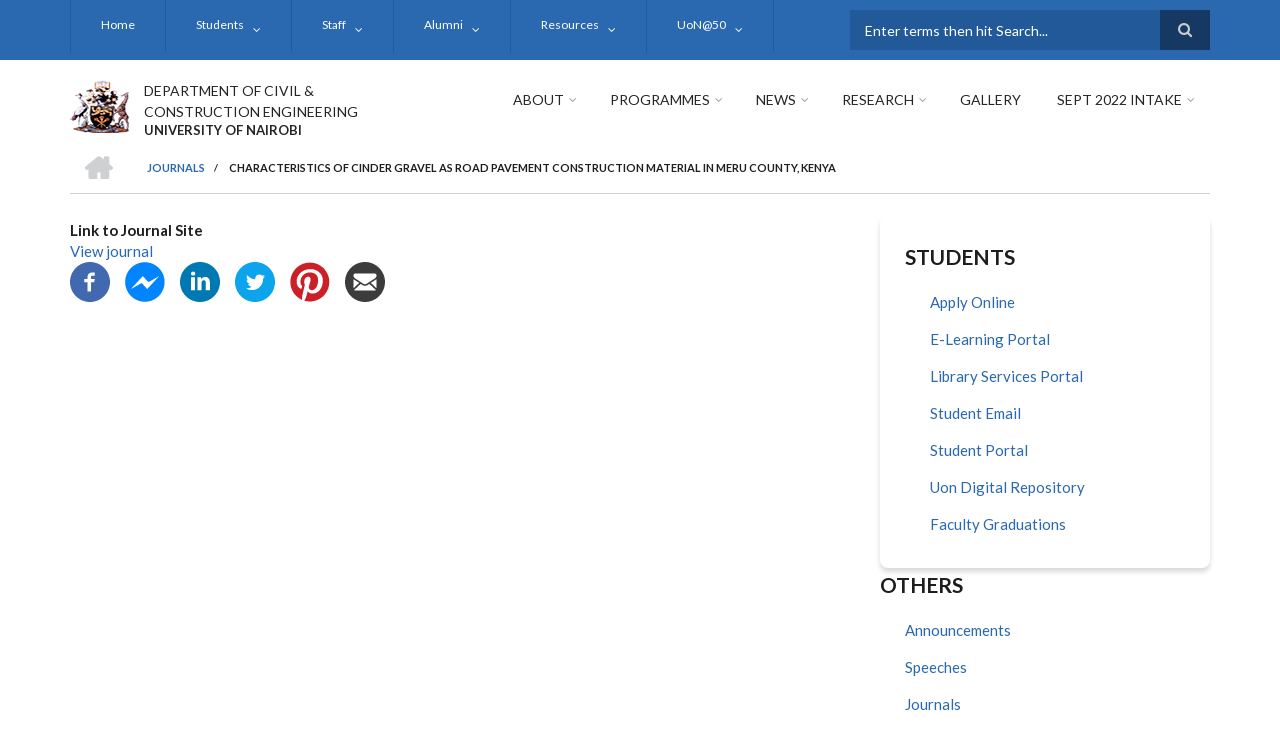

--- FILE ---
content_type: text/html; charset=UTF-8
request_url: https://civil.uonbi.ac.ke/journals/characteristics-cinder-gravel-road-pavement-construction-material-meru-county-kenya
body_size: 56265
content:
<!DOCTYPE html>
<html lang="en" dir="ltr" prefix="content: http://purl.org/rss/1.0/modules/content/  dc: http://purl.org/dc/terms/  foaf: http://xmlns.com/foaf/0.1/  og: http://ogp.me/ns#  rdfs: http://www.w3.org/2000/01/rdf-schema#  schema: http://schema.org/  sioc: http://rdfs.org/sioc/ns#  sioct: http://rdfs.org/sioc/types#  skos: http://www.w3.org/2004/02/skos/core#  xsd: http://www.w3.org/2001/XMLSchema# ">
  <head>
    <meta charset="utf-8" />
<script>(function(i,s,o,g,r,a,m){i["GoogleAnalyticsObject"]=r;i[r]=i[r]||function(){(i[r].q=i[r].q||[]).push(arguments)},i[r].l=1*new Date();a=s.createElement(o),m=s.getElementsByTagName(o)[0];a.async=1;a.src=g;m.parentNode.insertBefore(a,m)})(window,document,"script","https://www.google-analytics.com/analytics.js","ga");ga("create", "UA-234890096-3", {"cookieDomain":"auto"});ga("set", "anonymizeIp", true);ga("send", "pageview");</script>
<meta name="Generator" content="Drupal 8 (https://www.drupal.org)" />
<meta name="MobileOptimized" content="width" />
<meta name="HandheldFriendly" content="true" />
<meta name="viewport" content="width=device-width, initial-scale=1.0" />
<link rel="shortcut icon" href="/sites/civil.uonbi.ac.ke/files/best-logo59_0.png" type="image/png" />
<link rel="canonical" href="https://civil.uonbi.ac.ke/journals/characteristics-cinder-gravel-road-pavement-construction-material-meru-county-kenya" />
<link rel="shortlink" href="https://civil.uonbi.ac.ke/node/460" />
<link rel="revision" href="https://civil.uonbi.ac.ke/journals/characteristics-cinder-gravel-road-pavement-construction-material-meru-county-kenya" />

    <title>CHARACTERISTICS OF CINDER GRAVEL AS ROAD PAVEMENT CONSTRUCTION MATERIAL IN MERU COUNTY, KENYA | DEPARTMENT OF CIVIL &amp; CONSTRUCTION ENGINEERING</title>
    <link rel="stylesheet" media="all" href="/core/assets/vendor/normalize-css/normalize.css?rjmqau" />
<link rel="stylesheet" media="all" href="/core/misc/normalize-fixes.css?rjmqau" />
<link rel="stylesheet" media="all" href="/sites/all/libraries/superfish/css/superfish.css?rjmqau" />
<link rel="stylesheet" media="all" href="/core/themes/stable/css/system/components/ajax-progress.module.css?rjmqau" />
<link rel="stylesheet" media="all" href="/core/themes/stable/css/system/components/align.module.css?rjmqau" />
<link rel="stylesheet" media="all" href="/core/themes/stable/css/system/components/autocomplete-loading.module.css?rjmqau" />
<link rel="stylesheet" media="all" href="/core/themes/stable/css/system/components/fieldgroup.module.css?rjmqau" />
<link rel="stylesheet" media="all" href="/core/themes/stable/css/system/components/container-inline.module.css?rjmqau" />
<link rel="stylesheet" media="all" href="/core/themes/stable/css/system/components/clearfix.module.css?rjmqau" />
<link rel="stylesheet" media="all" href="/core/themes/stable/css/system/components/details.module.css?rjmqau" />
<link rel="stylesheet" media="all" href="/core/themes/stable/css/system/components/hidden.module.css?rjmqau" />
<link rel="stylesheet" media="all" href="/core/themes/stable/css/system/components/item-list.module.css?rjmqau" />
<link rel="stylesheet" media="all" href="/core/themes/stable/css/system/components/js.module.css?rjmqau" />
<link rel="stylesheet" media="all" href="/core/themes/stable/css/system/components/nowrap.module.css?rjmqau" />
<link rel="stylesheet" media="all" href="/core/themes/stable/css/system/components/position-container.module.css?rjmqau" />
<link rel="stylesheet" media="all" href="/core/themes/stable/css/system/components/progress.module.css?rjmqau" />
<link rel="stylesheet" media="all" href="/core/themes/stable/css/system/components/reset-appearance.module.css?rjmqau" />
<link rel="stylesheet" media="all" href="/core/themes/stable/css/system/components/resize.module.css?rjmqau" />
<link rel="stylesheet" media="all" href="/core/themes/stable/css/system/components/sticky-header.module.css?rjmqau" />
<link rel="stylesheet" media="all" href="/core/themes/stable/css/system/components/system-status-counter.css?rjmqau" />
<link rel="stylesheet" media="all" href="/core/themes/stable/css/system/components/system-status-report-counters.css?rjmqau" />
<link rel="stylesheet" media="all" href="/core/themes/stable/css/system/components/system-status-report-general-info.css?rjmqau" />
<link rel="stylesheet" media="all" href="/core/themes/stable/css/system/components/tabledrag.module.css?rjmqau" />
<link rel="stylesheet" media="all" href="/core/themes/stable/css/system/components/tablesort.module.css?rjmqau" />
<link rel="stylesheet" media="all" href="/core/themes/stable/css/system/components/tree-child.module.css?rjmqau" />
<link rel="stylesheet" media="all" href="/modules/social_media/css/social_media.css?rjmqau" />
<link rel="stylesheet" media="all" href="/modules/page_url_qr_code_block/css/page_url_qr_code_block_style.css?rjmqau" />
<link rel="stylesheet" media="all" href="/themes/custom/scholarly/bootstrap/css/bootstrap.min.css?rjmqau" />
<link rel="stylesheet" media="all" href="/themes/custom/scholarly/css/base/elements.css?rjmqau" />
<link rel="stylesheet" media="all" href="/themes/custom/scholarly/css/base/layout.css?rjmqau" />
<link rel="stylesheet" media="all" href="/themes/custom/scholarly/css/base/typography.css?rjmqau" />
<link rel="stylesheet" media="all" href="/themes/custom/scholarly/css/base/local-base.css?rjmqau" />
<link rel="stylesheet" media="all" href="/core/themes/classy/css/components/action-links.css?rjmqau" />
<link rel="stylesheet" media="all" href="/core/themes/classy/css/components/breadcrumb.css?rjmqau" />
<link rel="stylesheet" media="all" href="/core/themes/classy/css/components/button.css?rjmqau" />
<link rel="stylesheet" media="all" href="/core/themes/classy/css/components/collapse-processed.css?rjmqau" />
<link rel="stylesheet" media="all" href="/core/themes/classy/css/components/container-inline.css?rjmqau" />
<link rel="stylesheet" media="all" href="/core/themes/classy/css/components/details.css?rjmqau" />
<link rel="stylesheet" media="all" href="/core/themes/classy/css/components/exposed-filters.css?rjmqau" />
<link rel="stylesheet" media="all" href="/core/themes/classy/css/components/field.css?rjmqau" />
<link rel="stylesheet" media="all" href="/core/themes/classy/css/components/form.css?rjmqau" />
<link rel="stylesheet" media="all" href="/core/themes/classy/css/components/icons.css?rjmqau" />
<link rel="stylesheet" media="all" href="/core/themes/classy/css/components/inline-form.css?rjmqau" />
<link rel="stylesheet" media="all" href="/core/themes/classy/css/components/item-list.css?rjmqau" />
<link rel="stylesheet" media="all" href="/core/themes/classy/css/components/link.css?rjmqau" />
<link rel="stylesheet" media="all" href="/core/themes/classy/css/components/links.css?rjmqau" />
<link rel="stylesheet" media="all" href="/core/themes/classy/css/components/menu.css?rjmqau" />
<link rel="stylesheet" media="all" href="/core/themes/classy/css/components/more-link.css?rjmqau" />
<link rel="stylesheet" media="all" href="/core/themes/classy/css/components/pager.css?rjmqau" />
<link rel="stylesheet" media="all" href="/core/themes/classy/css/components/tabledrag.css?rjmqau" />
<link rel="stylesheet" media="all" href="/core/themes/classy/css/components/tableselect.css?rjmqau" />
<link rel="stylesheet" media="all" href="/core/themes/classy/css/components/tablesort.css?rjmqau" />
<link rel="stylesheet" media="all" href="/core/themes/classy/css/components/tabs.css?rjmqau" />
<link rel="stylesheet" media="all" href="/core/themes/classy/css/components/textarea.css?rjmqau" />
<link rel="stylesheet" media="all" href="/core/themes/classy/css/components/ui-dialog.css?rjmqau" />
<link rel="stylesheet" media="all" href="/core/themes/classy/css/components/messages.css?rjmqau" />
<link rel="stylesheet" media="all" href="/core/themes/classy/css/components/node.css?rjmqau" />
<link rel="stylesheet" media="all" href="/themes/custom/scholarly/css/components/blocks.css?rjmqau" />
<link rel="stylesheet" media="all" href="/themes/custom/scholarly/css/components/messages.css?rjmqau" />
<link rel="stylesheet" media="all" href="/themes/custom/scholarly/css/components/more-links.css?rjmqau" />
<link rel="stylesheet" media="all" href="/themes/custom/scholarly/css/components/fields.css?rjmqau" />
<link rel="stylesheet" media="all" href="/themes/custom/scholarly/css/components/node.css?rjmqau" />
<link rel="stylesheet" media="all" href="/themes/custom/scholarly/css/components/node-testimonials.css?rjmqau" />
<link rel="stylesheet" media="all" href="/themes/custom/scholarly/css/components/node-events.css?rjmqau" />
<link rel="stylesheet" media="all" href="/themes/custom/scholarly/css/components/node-taxonomy-terms.css?rjmqau" />
<link rel="stylesheet" media="all" href="/themes/custom/scholarly/css/components/node-faculty_student.css?rjmqau" />
<link rel="stylesheet" media="all" href="/themes/custom/scholarly/css/components/comments.css?rjmqau" />
<link rel="stylesheet" media="all" href="/themes/custom/scholarly/css/components/views.css?rjmqau" />
<link rel="stylesheet" media="all" href="/themes/custom/scholarly/css/components/views-events.css?rjmqau" />
<link rel="stylesheet" media="all" href="/themes/custom/scholarly/css/components/views-features.css?rjmqau" />
<link rel="stylesheet" media="all" href="/themes/custom/scholarly/css/components/views-latest-news.css?rjmqau" />
<link rel="stylesheet" media="all" href="/themes/custom/scholarly/css/components/views-testimonials.css?rjmqau" />
<link rel="stylesheet" media="all" href="/themes/custom/scholarly/css/components/views-courses.css?rjmqau" />
<link rel="stylesheet" media="all" href="/themes/custom/scholarly/css/components/views-faculty-students.css?rjmqau" />
<link rel="stylesheet" media="all" href="/themes/custom/scholarly/css/components/views-faculty-courses.css?rjmqau" />
<link rel="stylesheet" media="all" href="/themes/custom/scholarly/css/components/views-internal-banner.css?rjmqau" />
<link rel="stylesheet" media="all" href="/themes/custom/scholarly/css/components/forms.css?rjmqau" />
<link rel="stylesheet" media="all" href="/themes/custom/scholarly/css/components/forms-subscribe.css?rjmqau" />
<link rel="stylesheet" media="all" href="/themes/custom/scholarly/css/components/breadcrumb.css?rjmqau" />
<link rel="stylesheet" media="all" href="/themes/custom/scholarly/css/components/site-branding.css?rjmqau" />
<link rel="stylesheet" media="all" href="/themes/custom/scholarly/css/components/tabs.css?rjmqau" />
<link rel="stylesheet" media="all" href="/themes/custom/scholarly/css/components/tables.css?rjmqau" />
<link rel="stylesheet" media="all" href="/themes/custom/scholarly/css/components/menus.css?rjmqau" />
<link rel="stylesheet" media="all" href="/themes/custom/scholarly/css/components/pager.css?rjmqau" />
<link rel="stylesheet" media="all" href="/themes/custom/scholarly/css/components/buttons.css?rjmqau" />
<link rel="stylesheet" media="all" href="/themes/custom/scholarly/css/components/search.css?rjmqau" />
<link rel="stylesheet" media="all" href="/themes/custom/scholarly/css/components/fixed-header.css?rjmqau" />
<link rel="stylesheet" media="all" href="/themes/custom/scholarly/css/components/icons-list.css?rjmqau" />
<link rel="stylesheet" media="all" href="/themes/custom/scholarly/css/components/images.css?rjmqau" />
<link rel="stylesheet" media="all" href="/themes/custom/scholarly/css/components/image-overlay.css?rjmqau" />
<link rel="stylesheet" media="all" href="/themes/custom/scholarly/css/components/group-accordion.css?rjmqau" />
<link rel="stylesheet" media="all" href="/themes/custom/scholarly/css/components/contact-info.css?rjmqau" />
<link rel="stylesheet" media="all" href="/themes/custom/scholarly/css/components/progress-bars.css?rjmqau" />
<link rel="stylesheet" media="all" href="/themes/custom/scholarly/css/components/to-top.css?rjmqau" />
<link rel="stylesheet" media="all" href="/themes/custom/scholarly/css/components/local-components.css?rjmqau" />
<link rel="stylesheet" media="all" href="//maxcdn.bootstrapcdn.com/font-awesome/4.6.3/css/font-awesome.min.css" />
<link rel="stylesheet" media="all" href="//fonts.googleapis.com/css?family=Lato:300,400,700,900,300italic,400italic,700italic,900italic" />
<link rel="stylesheet" media="all" href="/themes/custom/scholarly/css/theme/color-blue.css?rjmqau" />
<link rel="stylesheet" media="all" href="/themes/custom/scholarly/css/theme/local-theme.css?rjmqau" />

    
<!--[if lte IE 8]>
<script src="/core/assets/vendor/html5shiv/html5shiv.min.js?v=3.7.3"></script>
<![endif]-->

  </head>
  <body class="form-style-1 hff-07 pff-07 sff-07 slff-07 gray-content-background fixed-header-enabled path-node page-node-type-journals">
        <a href="#main-content" class="visually-hidden focusable skip-link">
      Skip to main content
    </a>
    
      <div class="dialog-off-canvas-main-canvas" data-off-canvas-main-canvas>
    
  <div id="header-top" class="header-container clearfix">
    <div class="container">

      <div id="header-top-inside" class="clearfix">
        <div class="row">

                      <div class="col-md-8">
              <div id="header-top-left" class="clearfix">
                <div class="header-top-area">
                    <div class="region region-header-top-first">
    <div id="block-headertop" class="block block-superfish block-superfishheader-top">
  
    
      <div class="content">
      
<ul id="superfish-header-top" class="menu sf-menu sf-header-top sf-horizontal sf-style-none">
  
<li id="header-top-menu-link-content69313134-c8b2-41dc-b900-b998657e09f1" class="sf-depth-1 sf-no-children"><a href="/" title="Home" class="sf-depth-1">Home</a></li><li id="header-top-menu-link-content3b4c896c-739c-4453-a026-380c00a91006" class="sf-depth-1 menuparent"><a href="/student-resources" title="Study" class="sf-depth-1 menuparent">Students</a><ul><li id="header-top-views-viewviewsstudents-projectspage-1" class="sf-depth-2 sf-no-children"><a href="/students-projects" class="sf-depth-2">Students Projects</a></li><li id="header-top-menu-link-content23368c59-0b6a-4aa6-b2bc-a322e46a78e4" class="sf-depth-2 sf-no-children"><a href="/basic-page/accomodation" class="sf-depth-2">Accomodation</a></li><li id="header-top-menu-link-content3d3a0c78-235e-4535-8470-7b6b6dd80b3d" class="sf-depth-2 sf-no-children"><a href="/basic-page/career-services" class="sf-depth-2">Career Services</a></li><li id="header-top-menu-link-contentbff4ba7a-2eda-4153-94b6-cc07a8ef01e3" class="sf-depth-2 sf-no-children"><a href="/basic-page/financial-aid-services-and-scholarships" class="sf-depth-2">Financial Aid Services and Scholarships</a></li><li id="header-top-menu-link-content7a91454f-1f25-46a6-b3b4-621da4d19409" class="sf-depth-2 sf-no-children"><a href="/basic-page/guiding-and-counselling" class="sf-depth-2">Guiding and Counselling</a></li><li id="header-top-menu-link-content49ae82f5-b308-4e63-b885-9d91a970d925" class="sf-depth-2 sf-no-children"><a href="https://www.helb.co.ke/" title="HELB" class="sf-depth-2 sf-external">HELB</a></li><li id="header-top-menu-link-contentc782fc90-2ece-4d86-8895-13cf033f8b92" class="sf-depth-2 sf-no-children"><a href="/basic-page/health-services" class="sf-depth-2">Health Services</a></li><li id="header-top-menu-link-content3d62a0be-996e-4197-9938-4092f69d0ebe" class="sf-depth-2 sf-no-children"><a href="/basic-page/international-students" class="sf-depth-2">International Students</a></li><li id="header-top-menu-link-content04ecba37-b539-4046-bf92-27cbbc666694" class="sf-depth-2 sf-no-children"><a href="/basic-page/online-learning" class="sf-depth-2">Online Learning</a></li><li id="header-top-menu-link-content8c8dbfa9-4ad3-458d-90f9-b334fd78c647" class="sf-depth-2 sf-no-children"><a href="/basic-page/pwd-services" class="sf-depth-2">PWD Services</a></li><li id="header-top-menu-link-contenta4f29fcb-73ee-4b56-998d-13b1cf37842f" class="sf-depth-2 sf-no-children"><a href="/student-organizations" class="sf-depth-2">Student Organizations</a></li></ul></li><li id="header-top-menu-link-contentc0dfa4ae-6dfb-4a08-be5d-9307c89e81b1" class="sf-depth-1 menuparent"><a href="/staff" title="Staff" class="sf-depth-1 menuparent">Staff</a><ul><li id="header-top-menu-link-content479ab4cf-9893-496b-8b39-57adc9e0d70d" class="sf-depth-2 sf-no-children"><a href="/academic-staff" title="Academic Staff" class="sf-depth-2">Academic Staff</a></li><li id="header-top-menu-link-contentfe30fdc8-1b4a-4891-a83e-62001eaa673a" class="sf-depth-2 sf-no-children"><a href="/technical-staff" title="Technical Staff" class="sf-depth-2">Technical Staff</a></li><li id="header-top-menu-link-content53bdd246-9fdb-45c0-a3b9-0bce78602fcd" class="sf-depth-2 sf-no-children"><a href="/administrative-staff" title="Administrative Staff" class="sf-depth-2">Administrative Staff</a></li><li id="header-top-menu-link-content2778868b-0518-48f3-a23a-2e0d2b193d46" class="sf-depth-2 sf-no-children"><a href="/support-staff" title="Support Staff" class="sf-depth-2">Support Staff</a></li></ul></li><li id="header-top-menu-link-contentd32f0083-f201-4bb0-9a5d-6ed95c9921fa" class="sf-depth-1 menuparent"><a href="/alumni" class="sf-depth-1 menuparent">Alumni</a><ul><li id="header-top-menu-link-content1df143c8-ed20-469f-8be8-29ac73ca1d50" class="sf-depth-2 sf-no-children"><a href="https://alumni.uonbi.ac.ke/membership-form-2/" class="sf-depth-2 sf-external">Register as Alumni</a></li></ul></li><li id="header-top-menu-link-content7cdf2e91-851b-41fc-ada9-0cc4e26f4c61" class="sf-depth-1 menuparent"><a href="/resources" class="sf-depth-1 menuparent">Resources</a><ul><li id="header-top-menu-link-content22bbaca2-ddc4-4877-b06e-13b83a763a13" class="sf-depth-2 sf-no-children"><a href="/basic-page/civil-engineering-facilities" class="sf-depth-2">Civil Engineering Facilities</a></li><li id="header-top-menu-link-contentf04fa087-af38-456f-a616-fef8cea375c7" class="sf-depth-2 sf-no-children"><a href="/facility-equipment" class="sf-depth-2">Facility Equipment</a></li><li id="header-top-menu-link-content20d53d0b-a237-4e72-8034-5a1e8aae784a" class="sf-depth-2 sf-no-children"><a href="/library" class="sf-depth-2">Library</a></li><li id="header-top-menu-link-content19d57b1c-112e-4890-9bb0-bbabc7202e4c" class="sf-depth-2 sf-no-children"><a href="/thesis-submission" class="sf-depth-2">Thesis Submission</a></li></ul></li><li id="header-top-menu-link-content83fef12a-73b7-49e1-a48a-a619b892be35" class="sf-depth-1 menuparent"><a href="/uonat50" class="sf-depth-1 menuparent">UoN@50</a><ul><li id="header-top-menu-link-content9847a88c-6f59-41f4-9410-a52f21ba1ccc" class="sf-depth-2 sf-no-children"><a href="/basic-page/achievements-milestones" class="sf-depth-2">Achievements &amp;Milestones</a></li><li id="header-top-menu-link-contentc383d0cb-73b6-4e35-812f-3e7efb8fc22d" class="sf-depth-2 sf-no-children"><a href="/articles" class="sf-depth-2">Articles</a></li><li id="header-top-menu-link-content621eb0e5-03e6-48f3-ac02-ee4e8dc1051f" class="sf-depth-2 sf-no-children"><a href="/awards" class="sf-depth-2">Awards</a></li><li id="header-top-menu-link-content6648b6bc-c44c-4e8c-bc7d-7d231a24d72a" class="sf-depth-2 sf-no-children"><a href="/basic-page/historical-photo-gallery" class="sf-depth-2">Historical Photo Gallery</a></li><li id="header-top-menu-link-content7f700429-5dfc-43ac-bc0f-d9f156226ddb" class="sf-depth-2 sf-no-children"><a href="/historical-projects" class="sf-depth-2">Historical Projects</a></li><li id="header-top-menu-link-contentd03d56ec-dffc-445b-81b3-0386d37400aa" class="sf-depth-2 sf-no-children"><a href="/luminary-guests" class="sf-depth-2">Luminary Guests</a></li><li id="header-top-menu-link-contentf5ffa697-f73f-4c58-aa32-8dd55892c98b" class="sf-depth-2 sf-no-children"><a href="/staff-convocation" class="sf-depth-2">Staff Convocation List</a></li><li id="header-top-menu-link-content352ba47f-656a-424a-96a8-225c07a564ca" class="sf-depth-2 sf-no-children"><a href="/webinars" class="sf-depth-2">Webinars</a></li></ul></li>
</ul>

    </div>
  </div>

  </div>

                </div>
              </div>
            </div>
          
                      <div class="col-md-4">
              <div id="header-top-right" class="clearfix">
                <div class="header-top-area">
                    <div class="region region-header-top-second">
    <div class="search-block-form block block-search container-inline" data-drupal-selector="search-block-form" id="block-scholarly-search" role="search">
  
    
    <div class="content container-inline">
        <form action="/index.php/search/node" method="get" id="search-block-form" accept-charset="UTF-8" class="search-form search-block-form">
  <div class="js-form-item form-item js-form-type-search form-type-search js-form-item-keys form-item-keys form-no-label">
      <label for="edit-keys" class="visually-hidden">Search</label>
        <input title="Enter the terms you wish to search for." placeholder="Enter terms then hit Search..." data-drupal-selector="edit-keys" type="search" id="edit-keys" name="keys" value="" size="15" maxlength="128" class="form-search" />

        </div>
<div data-drupal-selector="edit-actions" class="form-actions js-form-wrapper form-wrapper" id="edit-actions"><input class="search-form__submit button js-form-submit form-submit" data-drupal-selector="edit-submit" type="submit" id="edit-submit" value="Search" />
</div>

</form>

  
  </div>
</div>

  </div>

                </div>
              </div>
            </div>
          
        </div>
      </div>

    </div>
  </div>

<header id="header" role="banner" class="header-container clearfix">
  <div class="container">

    <div id="header-inside" class="clearfix">
      <div class="row">

        <div class="col-md-4">
          <div id="header-inside-left" class="clearfix">

                            <div class="region region-header">
    <div id="block-scholarly-branding" class="clearfix site-branding block block-system block-system-branding-block">
  
    
      <div class="logo">
    <a href="/index.php/" title="Home" rel="home" class="site-branding__logo">
      <img src="/sites/civil.uonbi.ac.ke/files/best-logo59_0.png" alt="Home" />
    </a>
  </div>
        <div class="site-name site-branding__name">
      <a href="/index.php/" title="Home" rel="home">DEPARTMENT OF CIVIL &amp; CONSTRUCTION ENGINEERING</a>
    </div>
        <div class="site-slogan site-branding__slogan">UNIVERSITY OF NAIROBI</div>
  </div>

  </div>

            
          </div>
        </div>

        <div class="col-md-8">
          <div id="header-inside-right" class="clearfix">

            <div id="main-navigation" class="clearfix">
              <nav role="navigation">

                                    <div class="region region-navigation">
    <div id="block-mainnavigation-2" class="block block-superfish block-superfishmain">
  
    
      <div class="content">
      
<ul id="superfish-main" class="menu sf-menu sf-main sf-horizontal sf-style-none">
  
<li id="main-menu-link-content6488ddf2-9760-46e4-b1f7-cb662d241199" class="sf-depth-1 menuparent"><a href="/feature/about-us" class="sf-depth-1 menuparent">About</a><ul><li id="main-menu-link-content6f75c0c6-ba70-4649-a49f-115c6d8e0201" class="sf-depth-2 sf-no-children"><a href="/basic-page/our-mission" class="sf-depth-2">Our Vision</a></li><li id="main-menu-link-content950fbc7d-245e-4233-80d1-4908049b836e" class="sf-depth-2 sf-no-children"><a href="/basic-page/faqs" class="sf-depth-2">FAQs</a></li><li id="main-menu-link-content0a6e6573-c9ef-47e7-b865-9dae2d04441b" class="sf-depth-2 sf-no-children"><a href="/basic-page/message-chair" class="sf-depth-2">Message from the Chair</a></li><li id="main-menu-link-content0dcb2f84-63ff-4861-8c4e-0436a61b7eb1" class="sf-depth-2 sf-no-children"><a href="/basic-page/service-charter" class="sf-depth-2">Service Charter</a></li><li id="main-menu-link-content2d15067b-512a-4754-8402-31e50b18369b" class="sf-depth-2 sf-no-children"><a href="https://civil.uonbi.ac.ke/basic-page/sign-language" class="sf-depth-2 sf-external">Sign Language</a></li><li id="main-menu-link-content193b382f-6a89-4ed5-a734-b5bb6eb832a1" class="sf-depth-2 sf-no-children"><a href="/basic-page/former-chairmen" class="sf-depth-2">FORMER CHAIRMEN</a></li></ul></li><li id="main-menu-link-content4736c30b-bfca-4f45-8637-55c5f3a8e8ff" class="sf-depth-1 menuparent"><a href="/admission-view" title="Admission" class="sf-depth-1 menuparent">Programmes</a><ul><li id="main-menu-link-content21e2d18e-b717-4b04-a1c3-68e6ec9a53ab" class="sf-depth-2 sf-no-children"><a href="/undergraduate" class="sf-depth-2">Undergraduate</a></li><li id="main-menu-link-contentf0c86674-7307-4485-9650-51a155b348f7" class="sf-depth-2 sf-no-children"><a href="/masters-view" class="sf-depth-2">Masters</a></li><li id="main-menu-link-content5f4cb585-36b6-4291-97d8-30512290c6d8" class="sf-depth-2 sf-no-children"><a href="/phd" class="sf-depth-2">Doctor of Philosophy (PhD)</a></li><li id="main-menu-link-contentb2048e8f-8e6f-4985-b66e-ba847b9b0b26" class="sf-depth-2 sf-no-children"><a href="/basic-page/how-apply" class="sf-depth-2">How to Apply</a></li></ul></li><li id="main-menu-link-content84672266-e2a4-41b4-8245-9b41eb829c92" class="sf-depth-1 menuparent"><a href="/news" title="News" class="sf-depth-1 menuparent">News</a><ul><li id="main-menu-link-content6d81601e-8ec3-4d16-bdb9-168e3513b04f" class="sf-depth-2 sf-no-children"><a href="/news" title="Latest News" class="sf-depth-2">Latest News</a></li></ul></li><li id="main-menu-link-contente3b0345c-ff88-4249-8b00-a48a2bbb533a" class="sf-depth-1 menuparent"><a href="/research-projects" title="Partnerships" class="sf-depth-1 menuparent">Research</a><ul><li id="main-menu-link-contentd81bfa7a-48b2-49e5-b763-f0928072afd2" class="sf-depth-2 sf-no-children"><a href="/journals" class="sf-depth-2">Journals</a></li><li id="main-menu-link-contentb0d952b3-d964-4e5e-a126-54ebe9ed4b5d" class="sf-depth-2 sf-no-children"><a href="" class="sf-depth-2">Research Project</a></li><li id="main-menu-link-contenta58c315f-8eda-4854-b899-438015ac52a6" class="sf-depth-2 sf-no-children"><a href="/collaborator" class="sf-depth-2">Collaborators</a></li><li id="main-menu-link-content8a77c998-26bb-488f-a93e-16d9cf341a9d" class="sf-depth-2 sf-no-children"><a href="/seminars-and-conferences" class="sf-depth-2">Seminars and conferences</a></li></ul></li><li id="main-menu-link-content784c95b2-9d72-4bbd-a918-f0bb1df66a70" class="sf-depth-1 sf-no-children"><a href="/gallery" class="sf-depth-1">Gallery</a></li><li id="main-menu-link-content9406ea77-bc6e-410c-83b1-384d688a7c60" class="sf-depth-1 menuparent"><a href="" title="Sept 2022 Intake" class="sf-depth-1 menuparent">Sept 2022 Intake</a><ul><li id="main-menu-link-contentbe5f34d2-ded3-46de-855b-0e5c013a914f" class="sf-depth-2 sf-no-children"><a href="https://uonbi.ac.ke/news/reporting-dates-20222023-academic-year" title="Reporting dates for 2022/2023 Academic Year" class="sf-depth-2 sf-external">Reporting dates for 2022/2023 Academic Year</a></li><li id="main-menu-link-content319f3c27-5c35-4b9a-a24b-0236128fe5bb" class="sf-depth-2 sf-no-children"><a href="https://www.uonbi.ac.ke/online-registration-first-year-students" title="Online Registration 2022" class="sf-depth-2 sf-external">Online Registration 2022</a></li><li id="main-menu-link-content9db0f998-e1ef-43e4-80d3-c46220b9f257" class="sf-depth-2 sf-no-children"><a href="http://uonbi.ac.ke/content/international-students" title="International Students" class="sf-depth-2 sf-external">International Students</a></li></ul></li>
</ul>

    </div>
  </div>

  </div>

                
              </nav>
            </div>

          </div>
        </div>

      </div>
    </div>

  </div>
</header>

  <div id="banner" class="clearfix">
    <div class="container">

      <div id="banner-inside" class="clearfix">
        <div class="row">
          <div class="col-md-12">

            <div class="banner-area">
                <div class="region region-banner">
    <div id="block-scholarly-breadcrumbs" class="block block-system block-system-breadcrumb-block">
  
    
      <div class="content">
        <nav class="breadcrumb" role="navigation" aria-labelledby="system-breadcrumb">
    <h2 id="system-breadcrumb" class="visually-hidden">Breadcrumb</h2>
    <ol>
          <li>
        <span class="breadcrumb-separator">/</span>
                  <a href="/">
            <span class="sr-only">Home</span>
          </a>
              </li>
          <li>
        <span class="breadcrumb-separator">/</span>
                  <a href="/journals">
            <span class="">Journals</span>
          </a>
              </li>
          <li>
        <span class="breadcrumb-separator">/</span>
                  <span>CHARACTERISTICS OF CINDER GRAVEL AS ROAD PAVEMENT CONSTRUCTION MATERIAL IN MERU COUNTY, KENYA</span>
              </li>
        </ol>
  </nav>

    </div>
  </div>

  </div>

            </div>

          </div>
        </div>
      </div>

    </div>
  </div>

<div id="page" class="clearfix">

      <div class="container">
      <div class="row">
        <div class="col-md-12">
            <div class="region region-system-messages">
    <div data-drupal-messages-fallback class="hidden"></div>

  </div>

        </div>
      </div>
    </div>
  
  
  <div id="main-content">
    <div class="container">

      <div class="row">

        
        <section class="col-md-8">

          
          <div id="main" class="clearfix">

                            <div class="region region-content">
    <div id="block-scholarly-content" class="block block-system block-system-main-block">
  
    
      <div class="content">
      
<article data-history-node-id="460" role="article" about="/journals/characteristics-cinder-gravel-road-pavement-construction-material-meru-county-kenya" class="node node--type-journals node--view-mode-full clearfix">
  <div class="node--content-container">
            <div class="node--content">
      <header>
        
                
                                </header>
              
  <div class="field field--name-field-link-to-journal-site field--type-link field--label-above">
    <div class="field__label">Link to Journal Site</div>
              <div class="field__item"><a href="http://icastorindia.org/">View journal</a></div>
          </div>

          </div>
  </div>
</article>

    </div>
  </div>
<div id="block-socialsharingblock" class="block block-social-media block-social-sharing-block">
  
    
      <div class="content">
      

<div class="social-media-sharing">
  <ul class="">
                    <li>
        <a    target="_blank"  rel="nooopener noreffer"  class="facebook-share share"   href="http://www.facebook.com/share.php?u=https://civil.uonbi.ac.ke/journals/characteristics-cinder-gravel-road-pavement-construction-material-meru-county-kenya&amp;title=CHARACTERISTICS OF CINDER GRAVEL AS ROAD PAVEMENT CONSTRUCTION MATERIAL IN MERU COUNTY, KENYA"
          title="Facebook">
                      <img alt="Facebook" src="https://civil.uonbi.ac.ke/modules/social_media/icons/facebook_share.svg">
                  </a>

      </li>
                <li>
        <a    target="_blank"  rel="nooopener noreffer"  class="facebook-msg share"   onclick="FB.ui({method: &#039;send&#039;,link: &#039;https://civil.uonbi.ac.ke/journals/characteristics-cinder-gravel-road-pavement-construction-material-meru-county-kenya&#039;})"
          title="Facebook messenger">
                      <img alt="Facebook messenger" src="https://civil.uonbi.ac.ke/modules/social_media/icons/facebook_msg.svg">
                  </a>

      </li>
                <li>
        <a    target="_blank"  rel="nooopener noreffer"  class="linkedin share"   href="http://www.linkedin.com/shareArticle?mini=true&amp;url=https://civil.uonbi.ac.ke/journals/characteristics-cinder-gravel-road-pavement-construction-material-meru-county-kenya&amp;title=CHARACTERISTICS OF CINDER GRAVEL AS ROAD PAVEMENT CONSTRUCTION MATERIAL IN MERU COUNTY, KENYA&amp;source=https://civil.uonbi.ac.ke/journals/characteristics-cinder-gravel-road-pavement-construction-material-meru-county-kenya"
          title="Linkedin">
                      <img alt="Linkedin" src="https://civil.uonbi.ac.ke/modules/social_media/icons/linkedin.svg">
                  </a>

      </li>
                <li>
        <a    target="_blank"  rel="nooopener noreffer"  class="twitter share"   href="https://twitter.com/intent/tweet?url=https://civil.uonbi.ac.ke/journals/characteristics-cinder-gravel-road-pavement-construction-material-meru-county-kenya&amp;url=https://civil.uonbi.ac.ke/journals/characteristics-cinder-gravel-road-pavement-construction-material-meru-county-kenya&amp;hashtags=Hashtag"
          title="Twitter">
                      <img alt="Twitter" src="https://civil.uonbi.ac.ke/modules/social_media/icons/twitter.svg">
                  </a>

      </li>
                <li>
        <a    target="_blank"  rel="nooopener noreffer"  class="pinterest share"   href="https://www.pinterest.com/pin/create/button/?url=https://civil.uonbi.ac.ke/journals/characteristics-cinder-gravel-road-pavement-construction-material-meru-county-kenya&amp;description=CHARACTERISTICS OF CINDER GRAVEL AS ROAD PAVEMENT CONSTRUCTION MATERIAL IN MERU COUNTY, KENYA"
          title="Pinterest">
                      <img alt="Pinterest" src="https://civil.uonbi.ac.ke/modules/social_media/icons/pinterest.svg">
                  </a>

      </li>
                <li>
        <a      class="email share"   href="mailto:?subject=CHARACTERISTICS OF CINDER GRAVEL AS ROAD PAVEMENT CONSTRUCTION MATERIAL IN MERU COUNTY, KENYA&amp;body=Check out this site https://civil.uonbi.ac.ke/journals/characteristics-cinder-gravel-road-pavement-construction-material-meru-county-kenya"
          title="Email">
                      <img alt="Email" src="https://civil.uonbi.ac.ke/modules/social_media/icons/email.svg">
                  </a>

      </li>
      </ul>
</div>


    </div>
  </div>

  </div>

            
          </div>

        </section>

                  <aside class="col-md-4 fix-sidebar-second">
            <section id="sidebar-second" class="sidebar clearfix">
                <div class="region region-sidebar-second">
    <nav role="navigation" aria-labelledby="block-usefullinks-menu" id="block-usefullinks" class="block block-menu navigation menu--useful-links">
      
  <h2 id="block-usefullinks-menu">Students</h2>
  

      <div class="content">
        <div class="menu-toggle-target menu-toggle-target-show" id="show-block-usefullinks"></div>
    <div class="menu-toggle-target" id="hide-block-usefullinks"></div>
    <a class="menu-toggle" href="#show-block-usefullinks">Show &mdash; Students</a>
    <a class="menu-toggle menu-toggle--hide" href="#hide-block-usefullinks">Hide &mdash; Students</a>
    
              <ul class="clearfix menu">
                    <li class="menu-item">
        <a href="https://application.uonbi.ac.ke" title="Apply Online">Apply Online</a>
              </li>
                <li class="menu-item">
        <a href="https://learning.uonbi.ac.ke">E-Learning Portal</a>
              </li>
                <li class="menu-item">
        <a href="https://uonlibrary.uonbi.ac.ke">Library Services Portal</a>
              </li>
                <li class="menu-item">
        <a href="https://mail2.uonbi.ac.ke">Student Email</a>
              </li>
                <li class="menu-item">
        <a href="https://smis.uonbi.ac.ke">Student Portal</a>
              </li>
                <li class="menu-item">
        <a href="http://erepository.uonbi.ac.ke">Uon Digital Repository</a>
              </li>
                <li class="menu-item">
        <a href="https://engineering.uonbi.ac.ke/index.php/Basicpage/faculty-graduations">Faculty Graduations</a>
              </li>
        </ul>
  


  </div>
</nav>
<div id="block-others" class="block block-superfish block-superfishothers">
  
      <h2 class="title">Others</h2>
    
      <div class="content">
      
<ul id="superfish-others" class="menu sf-menu sf-others sf-vertical sf-style-none">
  
<li id="others-menu-link-content1ee11b06-5d80-4e18-b604-1c48bacd8b1a" class="sf-depth-1 sf-no-children"><a href="/announcement" title="Announcements" class="sf-depth-1">Announcements</a></li><li id="others-menu-link-content1e2ddc90-592b-402c-8075-8214699344c6" class="sf-depth-1 sf-no-children"><a href="/speeches" title="Speeches" class="sf-depth-1">Speeches</a></li><li id="others-menu-link-content984e15c4-bcea-466f-89ce-d1bf28fd1e81" class="sf-depth-1 sf-no-children"><a href="/journals" class="sf-depth-1">Journals</a></li><li id="others-menu-link-content662897d1-1370-4504-a3fa-f4fbd88f0e4f" class="sf-depth-1 sf-no-children"><a href="http://umis.uonbi.ac.ke/hrmis/almis/" title="Online leave Application" class="sf-depth-1 sf-external">Online leave Application</a></li><li id="others-menu-link-content62fd9b34-2ef4-4132-aee3-8ab7981b3ab3" class="sf-depth-1 sf-no-children"><a href="https://mail.google.com/mail/" class="sf-depth-1 sf-external">Staff Email</a></li><li id="others-menu-link-contentef5b433a-9a0c-4fdc-86fb-ca8793267f8d" class="sf-depth-1 sf-no-children"><a href="https://smis.uonbi.ac.ke/staff/index.php" class="sf-depth-1 sf-external">Staff SMIS Login</a></li><li id="others-menu-link-contentb65ee6fa-f482-4f39-b216-e2944a7c73ec" class="sf-depth-1 sf-no-children"><a href="https://spas.uonbi.ac.ke/site/login" title="USPAS" class="sf-depth-1 sf-external">University Staff Performance Appraisal System</a></li><li id="others-menu-link-contente16a6517-91b5-4796-9de7-944126e55b75" class="sf-depth-1 sf-no-children"><a href="https://intranet.uonbi.ac.ke/" class="sf-depth-1 sf-external">UoN Intranet</a></li>
</ul>

    </div>
  </div>
<div id="block-pageurlqrcode" class="block block-page-url-qr-code-block">
  
    
      <div class="content">
      <div class='page-url-qr-code'>
  <img src='http://chart.apis.google.com/chart?chs=150x150&amp;cht=qr&amp;chl=https%3A%2F%2Fcivil.uonbi.ac.ke%2Fjournals%2Fcharacteristics-cinder-gravel-road-pavement-construction-material-meru-county-kenya' alt='QR code for this page URL' width='150' height='150' />
  <span class='page-url-qr-code-caption'></span>
</div>


    </div>
  </div>

  </div>

            </section>
          </aside>
        
      </div>

    </div>
  </div>

</div>


  <div id="footer-top" class="clearfix two-regions">
    <div class="container">

      <div id="footer-top-inside" class="clearfix">
        <div class="row">

                      <div class="col-sm-6">
              <div id="footer-top-left" class="clearfix">
                <div class="footer-top-area">
                    <div class="region region-footer-top-first">
    <div id="block-socialbookmarks" class="block block-block-content block-block-contenta433068e-fd8b-43a3-9020-324b278e3541">
  
    
      <div class="content">
      
            <div class="text-formatted field field--name-body field--type-text-with-summary field--label-hidden field__item"><ul class="icons-list text-right">
	<li class="facebook"><a href="https://www.facebook.com/uoncbps/"><i class="fa fa-facebook"><span class="sr-only">facebook</span></i></a></li>
	<li class="twitter"><a href="https://twitter.com/uoncbps"><i class="fa fa-twitter"><span class="sr-only">twitter</span></i></a></li>
	<li class="youtube"><a href="https://cbps.uonbi.ac.ke/uon_video_links"><i class="fa fa-youtube-play"><span class="sr-only">youtube</span></i></a></li>
	<li class="instagram"><a href="https://www.instagram.com/"><i class="fa fa-instagram"><span class="sr-only">instagram</span></i></a></li>
</ul>
</div>
      
    </div>
  </div>

  </div>

                </div>
              </div>
            </div>
          
                      <div class="col-sm-6">
              <div id="footer-top-right" class="clearfix">
                <div class="footer-top-area">
                    <div class="region region-footer-top-second">
    <div id="block-subscribetonewsletter" class="block block-block-content block-block-content682aea45-f95b-49d2-a33f-63ccc7f4bbcd">
  
    
      <div class="content">
      
            <div class="text-formatted field field--name-body field--type-text-with-summary field--label-hidden field__item"><div id="newsletter-form">
<div class="row">
<div class="col-lg-5"><span class="text">Subscribe to<br />
our Newsletter</span></div>

<div class="col-lg-7">
<form action="#">
<div>
<div class="form-item form-type-textfield">
<input type="text" class="form-text" name="subscribe" value="Your email address" onfocus="if (this.value == 'Your email address') {this.value = '';}" onblur="if (this.value == '') {this.value = 'Your email address';}" /></div>
<div class="form-actions">
<input value="SUBSCRIBE" type="submit" name="subscribe" class="form-submit" />
</div>
</div>
</form>
</div>
</div>
</div>
</div>
      
    </div>
  </div>

  </div>

                </div>
              </div>
            </div>
          
        </div>
      </div>

    </div>
  </div>

  <footer id="footer" class="clearfix">
    <div class="container">

      <div class="row">
                  <div class="col-sm-4">
            <div class="footer-area">
                <div class="region region-footer-first">
    <nav role="navigation" aria-labelledby="block-abouttheinstitution-menu" id="block-abouttheinstitution" class="block block-menu navigation menu--footer-navigation-menu">
      
  <h2 id="block-abouttheinstitution-menu">Information About</h2>
  

      <div class="content">
        <div class="menu-toggle-target menu-toggle-target-show" id="show-block-abouttheinstitution"></div>
    <div class="menu-toggle-target" id="hide-block-abouttheinstitution"></div>
    <a class="menu-toggle" href="#show-block-abouttheinstitution">Show &mdash; Information About</a>
    <a class="menu-toggle menu-toggle--hide" href="#hide-block-abouttheinstitution">Hide &mdash; Information About</a>
    
              <ul class="clearfix menu">
                    <li class="menu-item">
        <a href="https://uonbi.ac.ke/covid-19-updates">COVID-19 Updates</a>
              </li>
                <li class="menu-item">
        <a href="/index.php/basic-page/complaints-and-complements" data-drupal-link-system-path="node/430">Complaints and complements</a>
              </li>
                <li class="menu-item">
        <a href="https://civil.uonbi.ac.ke/basic-page/map-0" title="Map">Map</a>
              </li>
                <li class="menu-item">
        <a href="https://uonresearch.uonbi.ac.ke/">Research Innovations &amp; Enterprises</a>
              </li>
                <li class="menu-item">
        <a href="/index.php/basic-page/library" data-drupal-link-system-path="node/67">Library</a>
              </li>
        </ul>
  


  </div>
</nav>

  </div>

            </div>
          </div>
        
        
                  <div class="col-sm-4">
            <div class="footer-area">
              
            </div>
          </div>
        
                  <div class="col-sm-4">
            <div class="footer-area">
                <div class="region region-footer-fourth">
    <div id="block-contacts" class="block block-block-content block-block-content7269f13f-ba33-4e05-8ee3-5c1af47604cf">
  
      <h2 class="title">Contacts</h2>
    
      <div class="content">
      
            <div class="text-formatted field field--name-body field--type-text-with-summary field--label-hidden field__item"><p><strong>P. O. Box</strong> 30197 - 00100, NAIROBI, KENYA</p>

<p>Located at Main Campus</p>

<p>Civil Engineering Block (Next to Central Police Station)</p>

<p>Harry Thuku Way, Nairobi</p>

<p>Nairobi City County</p>

<p>Kenya</p>

<p><strong>Tel:</strong> +254 - 20 - 491- 3512</p>

<p><strong>Email:</strong> civileng@uonbi.ac.ke</p></div>
      
    </div>
  </div>
<div id="block-uonchat" class="block block-block-content block-block-contenta3403f70-2d28-4ba7-90f1-66a78d6ad929">
  
    
      <div class="content">
      
    </div>
  </div>
<div id="block-userway" class="block block-block-content block-block-content2a3bfde8-b8d0-4bc4-a577-5df36cc98608">
  
    
      <div class="content">
      
            <div class="text-formatted field field--name-body field--type-text-with-summary field--label-hidden field__item"><script>
<!--//--><![CDATA[// ><!--
(function(d){var s = d.createElement("script");s.setAttribute("data-account", "CICqdi43j2");s.setAttribute("src", "https://cdn.userway.org/widget.js");(d.body || d.head).appendChild(s);})(document)
//--><!]]>
</script><noscript>Please ensure Javascript is enabled for purposes of <a href="https://userway.org">website accessibility</a></noscript></div>
      
    </div>
  </div>

  </div>

            </div>
          </div>
              </div>

    </div>
  </footer>

<div id="subfooter" class="clearfix">
  <div class="container">
    <div id="subfooter-inside" class="clearfix">
      <div class="row">
        <div class="col-md-4">
                      <div class="subfooter-area left">
                <div class="region region-sub-footer-first">
    <nav role="navigation" aria-labelledby="block-headertop-3-menu" id="block-headertop-3" class="block block-menu navigation menu--header-top">
            
  <h2 class="visually-hidden" id="block-headertop-3-menu">Subfooter Menu</h2>
  

      <div class="content">
        <div class="menu-toggle-target menu-toggle-target-show" id="show-block-headertop-3"></div>
    <div class="menu-toggle-target" id="hide-block-headertop-3"></div>
    <a class="menu-toggle" href="#show-block-headertop-3">Show &mdash; Subfooter Menu</a>
    <a class="menu-toggle menu-toggle--hide" href="#hide-block-headertop-3">Hide &mdash; Subfooter Menu</a>
    
              <ul class="clearfix menu">
                    <li class="menu-item">
        <a href="/index.php/" title="Home" data-drupal-link-system-path="&lt;front&gt;">Home</a>
              </li>
                <li class="menu-item menu-item--expanded">
        <a href="/index.php/student-resources" title="Study" data-drupal-link-system-path="node/124">Students</a>
                                <ul class="menu">
                    <li class="menu-item">
        <a href="/index.php/students-projects" data-drupal-link-system-path="students-projects">Students Projects</a>
              </li>
                <li class="menu-item">
        <a href="/index.php/basic-page/accomodation" data-drupal-link-system-path="node/332">Accomodation</a>
              </li>
                <li class="menu-item">
        <a href="/index.php/basic-page/career-services" data-drupal-link-system-path="node/333">Career Services</a>
              </li>
                <li class="menu-item">
        <a href="/index.php/basic-page/financial-aid-services-and-scholarships" data-drupal-link-system-path="node/339">Financial Aid Services and Scholarships</a>
              </li>
                <li class="menu-item">
        <a href="/index.php/basic-page/guiding-and-counselling" data-drupal-link-system-path="node/334">Guiding and Counselling</a>
              </li>
                <li class="menu-item">
        <a href="https://www.helb.co.ke/" title="HELB">HELB</a>
              </li>
                <li class="menu-item">
        <a href="/index.php/basic-page/health-services" data-drupal-link-system-path="node/335">Health Services</a>
              </li>
                <li class="menu-item">
        <a href="/index.php/basic-page/international-students" data-drupal-link-system-path="node/340">International Students</a>
              </li>
                <li class="menu-item">
        <a href="/index.php/basic-page/online-learning" data-drupal-link-system-path="node/341">Online Learning</a>
              </li>
                <li class="menu-item">
        <a href="/index.php/basic-page/pwd-services" data-drupal-link-system-path="node/342">PWD Services</a>
              </li>
                <li class="menu-item">
        <a href="/index.php/student-organizations" data-drupal-link-system-path="student-organizations">Student Organizations</a>
              </li>
        </ul>
  
              </li>
                <li class="menu-item menu-item--expanded">
        <a href="/index.php/staff" title="Staff" data-drupal-link-system-path="staff">Staff</a>
                                <ul class="menu">
                    <li class="menu-item">
        <a href="/index.php/academic-staff" title="Academic Staff" data-drupal-link-system-path="academic-staff">Academic Staff</a>
              </li>
                <li class="menu-item">
        <a href="/index.php/technical-staff" title="Technical Staff" data-drupal-link-system-path="technical-staff">Technical Staff</a>
              </li>
                <li class="menu-item">
        <a href="/index.php/administrative-staff" title="Administrative Staff" data-drupal-link-system-path="administrative-staff">Administrative Staff</a>
              </li>
                <li class="menu-item">
        <a href="/index.php/support-staff" title="Support Staff" data-drupal-link-system-path="support-staff">Support Staff</a>
              </li>
        </ul>
  
              </li>
                <li class="menu-item menu-item--collapsed">
        <a href="/index.php/alumni" data-drupal-link-system-path="alumni">Alumni</a>
              </li>
                <li class="menu-item menu-item--expanded">
        <a href="/index.php/resources" data-drupal-link-system-path="resources">Resources</a>
                                <ul class="menu">
                    <li class="menu-item">
        <a href="/index.php/basic-page/civil-engineering-facilities" data-drupal-link-system-path="node/310">Civil Engineering Facilities</a>
              </li>
                <li class="menu-item">
        <a href="/index.php/facility-equipment" data-drupal-link-system-path="facility-equipment">Facility Equipment</a>
              </li>
                <li class="menu-item">
        <a href="/index.php/library" data-drupal-link-system-path="library">Library</a>
              </li>
                <li class="menu-item">
        <a href="/index.php/thesis-submission" data-drupal-link-system-path="node/363">Thesis Submission</a>
              </li>
        </ul>
  
              </li>
                <li class="menu-item menu-item--expanded">
        <a href="/index.php/uonat50" data-drupal-link-system-path="uonat50">UoN@50</a>
                                <ul class="menu">
                    <li class="menu-item">
        <a href="/index.php/basic-page/achievements-milestones" data-drupal-link-system-path="node/344">Achievements &amp;Milestones</a>
              </li>
                <li class="menu-item">
        <a href="/index.php/articles" data-drupal-link-system-path="articles">Articles</a>
              </li>
                <li class="menu-item">
        <a href="/index.php/awards" data-drupal-link-system-path="awards">Awards</a>
              </li>
                <li class="menu-item">
        <a href="/index.php/basic-page/historical-photo-gallery" data-drupal-link-system-path="node/345">Historical Photo Gallery</a>
              </li>
                <li class="menu-item">
        <a href="/index.php/historical-projects" data-drupal-link-system-path="historical-projects">Historical Projects</a>
              </li>
                <li class="menu-item">
        <a href="/index.php/luminary-guests" data-drupal-link-system-path="luminary-guests">Luminary Guests</a>
              </li>
                <li class="menu-item">
        <a href="/index.php/staff-convocation" data-drupal-link-system-path="staff-convocation">Staff Convocation List</a>
              </li>
                <li class="menu-item">
        <a href="/index.php/webinars" data-drupal-link-system-path="webinars">Webinars</a>
              </li>
        </ul>
  
              </li>
        </ul>
  


  </div>
</nav>

  </div>

            </div>
                  </div>
        <div class="col-md-8">
                      <div class="subfooter-area right">
                <div class="region region-footer">
    <div id="block-copyright" class="block block-block-content block-block-contentc2e220f3-9ba6-405e-8971-27a89262a998">
  
    
      <div class="content">
      
            <div class="text-formatted field field--name-body field--type-text-with-summary field--label-hidden field__item"><p>© University of Nairobi 2026.  All rights Reserved.</p></div>
      
    </div>
  </div>

  </div>

            </div>
                  </div>
      </div>
    </div>
  </div>
</div>

    <div class="to-top"><i class="fa fa-angle-up"></i></div>
  
  </div>

    
    <script type="application/json" data-drupal-selector="drupal-settings-json">{"path":{"baseUrl":"\/","scriptPath":null,"pathPrefix":"","currentPath":"node\/460","currentPathIsAdmin":false,"isFront":false,"currentLanguage":"en"},"pluralDelimiter":"\u0003","suppressDeprecationErrors":true,"google_analytics":{"trackOutbound":true,"trackMailto":true,"trackDownload":true,"trackDownloadExtensions":"7z|aac|arc|arj|asf|asx|avi|bin|csv|doc(x|m)?|dot(x|m)?|exe|flv|gif|gz|gzip|hqx|jar|jpe?g|js|mp(2|3|4|e?g)|mov(ie)?|msi|msp|pdf|phps|png|ppt(x|m)?|pot(x|m)?|pps(x|m)?|ppam|sld(x|m)?|thmx|qtm?|ra(m|r)?|sea|sit|tar|tgz|torrent|txt|wav|wma|wmv|wpd|xls(x|m|b)?|xlt(x|m)|xlam|xml|z|zip"},"scholarly":{"sliderRevolutionBoxedWidthInit":{"slideshowBoxedWidthEffectTime":10000,"slideshowBoxedWidthInitialHeight":400,"slideshowBoxedWidthBulletsPosition":"center"},"sliderRevolutionInternalBannerInit":{"slideshowInternalBannerEffectTime":10000,"slideshowInternalBannerInitialHeight":400,"slideshowInternalBannerBulletsPosition":"left"}},"superfish":{"superfish-others":{"id":"superfish-others","sf":{"animation":{"opacity":"show","height":"show"},"speed":"fast"},"plugins":{"smallscreen":{"mode":"window_width","title":"Others"},"supposition":true,"supersubs":true}},"superfish-main":{"id":"superfish-main","sf":{"animation":{"opacity":"show","height":"show"},"speed":"fast","autoArrows":false,"dropShadows":false},"plugins":{"smallscreen":{"mode":"window_width","title":"Main navigation"},"supposition":true,"supersubs":true}},"superfish-header-top":{"id":"superfish-header-top","sf":{"animation":{"opacity":"show","height":"show"},"speed":"fast","autoArrows":false,"dropShadows":false},"plugins":{"smallscreen":{"mode":"window_width","title":"Header Top"},"supposition":true,"supersubs":true}}},"social_media":{"application_id":"Your Application ID"},"ajaxTrustedUrl":{"\/index.php\/search\/node":true},"user":{"uid":0,"permissionsHash":"fb0203870c6b956a1b05ead06a080910ecf47fe35fe2b5354b0a2885dc23aef9"}}</script>
<script src="/core/assets/vendor/jquery/jquery.min.js?v=3.5.1"></script>
<script src="/core/assets/vendor/jquery-once/jquery.once.min.js?v=2.2.3"></script>
<script src="/core/misc/drupalSettingsLoader.js?v=8.9.20"></script>
<script src="/core/misc/drupal.js?v=8.9.20"></script>
<script src="/core/misc/drupal.init.js?v=8.9.20"></script>
<script src="/modules/google_analytics/js/google_analytics.js?v=8.9.20"></script>
<script src="/themes/custom/scholarly/bootstrap/js/bootstrap.min.js?v=3.4.1"></script>
<script src="/sites/all/libraries/superfish/superfish.js?rjmqau"></script>
<script src="/sites/all/libraries/superfish/jquery.hoverIntent.minified.js?rjmqau"></script>
<script src="/sites/all/libraries/superfish/sfsmallscreen.js?rjmqau"></script>
<script src="/sites/all/libraries/superfish/supposition.js?rjmqau"></script>
<script src="/sites/all/libraries/superfish/supersubs.js?rjmqau"></script>
<script src="/modules/superfish/js/superfish.js?v=2.0"></script>
<script src="/modules/social_media/js/facebook.js?v=1.0.x"></script>
<script src="/themes/custom/scholarly/js/custom/mobile-menu-header.js?v=8.9.20"></script>
<script src="/themes/custom/scholarly/js/custom/mobile-menu-header-top.js?v=8.9.20"></script>
<script src="/themes/custom/scholarly/js/custom/to-top.js?v=8.9.20"></script>
<script src="/themes/custom/scholarly/js/custom/fixed-header.js?v=8.9.20"></script>

  </body>
</html>


--- FILE ---
content_type: text/plain
request_url: https://www.google-analytics.com/j/collect?v=1&_v=j102&aip=1&a=508340893&t=pageview&_s=1&dl=https%3A%2F%2Fcivil.uonbi.ac.ke%2Fjournals%2Fcharacteristics-cinder-gravel-road-pavement-construction-material-meru-county-kenya&ul=en-us%40posix&dt=CHARACTERISTICS%20OF%20CINDER%20GRAVEL%20AS%20ROAD%20PAVEMENT%20CONSTRUCTION%20MATERIAL%20IN%20MERU%20COUNTY%2C%20KENYA%20%7C%20DEPARTMENT%20OF%20CIVIL%20%26%20CONSTRUCTION%20ENGINEERING&sr=1280x720&vp=1280x720&_u=YEBAAEABAAAAACAAI~&jid=2078216535&gjid=130990789&cid=382176635.1769898952&tid=UA-234890096-3&_gid=1179288600.1769898952&_r=1&_slc=1&z=1850897082
body_size: -451
content:
2,cG-WZJQZWLF4V